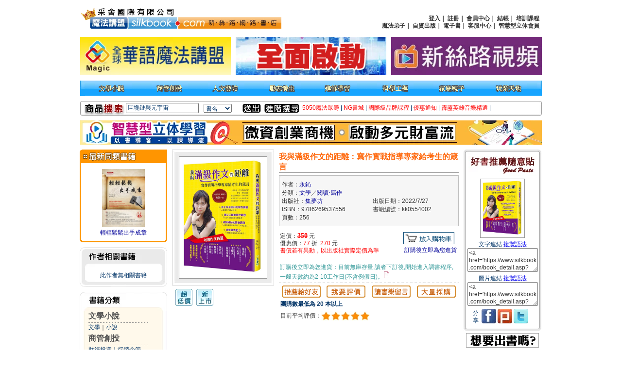

--- FILE ---
content_type: text/html
request_url: https://www.silkbook.com/book_detail.asp?goods_ser=kk0554002
body_size: 16386
content:

<html>
<head>
<meta http-equiv="Content-Type" content="text/html; charset=big5" />
<script type="text/javascript" src="https://code.jquery.com/jquery-latest.min.js"></script>
<script type="text/javascript" src="js/jquery.jget.js"></script>
<title>新絲路網路書店-我與滿級作文的距離：寫作實戰指導專家給考生的箴言．文學/閱讀‧寫作</title>
<link href="css.css" rel="stylesheet" type="text/css">
<meta name="description" content="新絲路網路書店網路書店我與滿級作文的距離：寫作實戰指導專家給考生的箴言‧永鈊">
<style type="text/css">
	#abgne-block-20120327 {
		width: 760px;
	}
	#abgne-block-20120327 ul, #abgne-block-20120327 li {
		list-style: none;
		margin: 0;
		padding: 0;
	}
	#abgne-block-20120327 .tabs li {
		float: left;
		margin: 0 0 -1px 5px;
		border: 1px solid #ddd;
		background: #FFB871;/*頁籤背景色*/
		height: 32px;
		cursor: pointer;
		border-radius: 5px 5px 0 0;
	}
	#abgne-block-20120327 .tabs li.active {
		background: #efefef;/*被選擇的頁籤背景色*/
		padding-bottom: 1px;
		border-bottom: none;
	}
	#abgne-block-20120327 .tabs li.hover{
		background: #f5f5f5; /*頁籤onMouseOver Color*/
	}
	#abgne-block-20120327 .tabs span {
		display: block;
		float: left;
		overflow: hidden;
		padding: 7px 15px 5px 15px;
	}
	#abgne-block-20120327 .tab_container {
		clear: both;
		border: 1px solid #DDD;
		background: #fff;
		overflow: hidden;
		border-radius: 5px;
	}
	#abgne-block-20120327 .tab_container ul {
		position: relative;
		height: 450; /* 外框高 */
	}
	#abgne-block-20120327 .tab_container .tab_content li {
		position: absolute;
		width: 550px;
		height: 100%;
		padding: 15px;
		margin-top: 10px;
		background: #fff;
	}
	/*
	#abgne-block-20120327 .tab_container .tab_content li img {
		display: block;
		float: left;
		margin-right: 15px;
	}
	*/
	#abgne-block-20120327 .tab_container .tab_content li h3 {
		font-size: 22px;
		line-height: 22px;
		margin: 5px 0 15px;
	}
</style>
<script type="text/javascript">
	$(function(){
		// 預設顯示第一個頁籤
		// 並先把 .tabs, .tabs li 及 .tab_content, .tab_content li 等元素取出
		// 同時也要取得 .tab_content 的寬
		var _default = 0, 
			$block = $('#abgne-block-20120327'), 
			$tabs = $block.find('.tabs'), 
			$tabsLi = $tabs.find('li'), 
			$tab_content = $block.find('.tab_content'), 
			$tab_contentLi = $tab_content.find('li'), 
			_width = $tab_content.width();
		
		// 當滑鼠移到 .tabs li 上時要套用 .hover 樣式
		// 移出時要移除 .hover 樣式
		$tabsLi.hover(function(){
			var $this = $(this);

			// 若被滑鼠移上去的 li 是目前顯示的頁籤就不做任何動作
			if($this.hasClass('active')) return;

			$this.toggleClass('hover');
		}).click(function(){	// 當滑鼠點擊 .tabs li 時
			// 先取出被點擊及目前顯示的頁籤與索引
			var $active = $tabsLi.filter('.active').removeClass('active'), 
				_activeIndex = $active.index(),  
				$this = $(this).addClass('active').removeClass('hover'), 
				_index = $this.index(), 
				isNext = _index > _activeIndex;
			
			// 如果被點擊的頁籤就是目前已顯示的頁籤, 則不做任何動作
			if(_activeIndex == _index) return;
			
			// 依索引大或小來決定移動的位置
			$tab_contentLi.eq(_activeIndex).stop().animate({
				left: isNext ? -_width : _width
			}).end().eq(_index).css('left', isNext ? _width : -_width).stop().animate({
				left: 0
			});
		});
		
		// 先把預設要顯示的頁籤加上 .active 樣式及顯示相對應的內容
		$tabsLi.eq(_default).addClass('active');
		$tab_contentLi.eq(_default).siblings().css({
			left: _width
		});
	});
</script>
<script>
  (function(i,s,o,g,r,a,m){i['GoogleAnalyticsObject']=r;i[r]=i[r]||function(){
  (i[r].q=i[r].q||[]).push(arguments)},i[r].l=1*new Date();a=s.createElement(o),
  m=s.getElementsByTagName(o)[0];a.async=1;a.src=g;m.parentNode.insertBefore(a,m)
  })(window,document,'script','https://www.google-analytics.com/analytics.js','ga');

  ga('create', 'UA-78879790-1', 'auto');
  ga('send', 'pageview');

</script>

</head>
<script language="javascript">
<!--
	function get_code() {
		document.all.weblink.select();
		var
		hv=document.all.weblink.createTextRange();
		hv.execCommand("Copy");
	}
	
	function get_code1() {
		document.all.text2.select();
		var
		hv=document.all.text2.createTextRange();
		hv.execCommand("Copy");
	}
	
	function score_OnMouseOver(num){
		if (num==1){
			document.all.star1.src='images/small_star.jpg';
		}
		if (num==2){
			document.all.star1.src='images/small_star.jpg';
			document.all.star2.src='images/small_star.jpg';
		}
		if (num==3){
			document.all.star1.src='images/small_star.jpg';
			document.all.star2.src='images/small_star.jpg';
			document.all.star3.src='images/small_star.jpg';
		}
		if (num==4){
			document.all.star1.src='images/small_star.jpg';
			document.all.star2.src='images/small_star.jpg';
			document.all.star3.src='images/small_star.jpg';
			document.all.star4.src='images/small_star.jpg';
		}
		if (num==5){
			document.all.star1.src='images/small_star.jpg';
			document.all.star2.src='images/small_star.jpg';
			document.all.star3.src='images/small_star.jpg';
			document.all.star4.src='images/small_star.jpg';
			document.all.star5.src='images/small_star.jpg';
		}
	}
	
	function score_OnMouseOut(){
		document.all.star1.src='images/small_star2.jpg';
		document.all.star2.src='images/small_star2.jpg';
		document.all.star3.src='images/small_star2.jpg';
		document.all.star4.src='images/small_star2.jpg';
		document.all.star5.src='images/small_star2.jpg';
	}
	
	function score_OnClick(goods_ser,num){
		location.href='BookScore.asp?goods_ser='+goods_ser+'&Scorenum='+num
	}
	
	function MSEMove()
	{
		   apDiv1.style.display="block";
		   
	}
	function MSEOut()
	{
		   apDiv1.style.display="none";
		   
	}
	function MSEMove1(num)
	{
		   Div7842.style.display="block";
		   document.all.Img7842.src="Images/kk0297842/9789862652800-"+num+".jpg"
	}
	function MSEOut1()
	{
		   Div7842.style.display="none";
		   
	}
	function StatusMemo(url) {
		var WW=window.outerWidth/2;
		var WH=window.outerHeight/2;
		var HUW=(screen.availWidth/2)-WW;
		var HSH=(screen.availHeight/2)-WH;
		window.moveTo(HUW,HSH);
		dmpop=window.open(url,"DisplayWindow","height=350,width=900,toolbar=no,directories=no,resizable=no,menubar=no,scrollbars=no");
		if(dmpop&&dmpop.opener==null) {dmpop.opener=self;}
		dmpop.focus();
	}
	function show(){
		var img = new Image();
		img.src = document.GoodsPIC.src;
		if( img.width && img.height ){
			var nw = window.open(img, "pd_pic", "width=" + img.width + ",height=" + img.height + ",scrollbars=no,resizable=yes" );
			if(nw&&nw.opener==null) {nw.opener=self;}
			nw.focus();
			}
			else{
			var nw = window.open("", "pd_pic", "width=500,height=500,scrollbars=no" );
			}
		nw.document.write( "<title>商品圖片</title>\n<body bgcolor=#ffffff topmargin=0 leftmargin=0 marginwidth=0 marginheight=0 border=0><img src=" + img.src + "></body>" );
	}
	
	function bigPic(){
		var img = new Image();
		img.src = document.gift.src;
		var nw = window.open(img, "pd_pic", "width=" + img.width + ",height=" + img.height + ",scrollbars=no,resizable=yes" );
		nw.document.write( "<title>贈品圖片</title>\n<body bgcolor=#ffffff topmargin=0 leftmargin=0 marginwidth=0 marginheight=0 border=0><img src=" + img.src + "></body>" );
	}
	
	function ZoomPic(ximage){
		var img = new Image();
		img.src = ximage;
		var nw = window.open(img, "pd_pic", "width=" + img.width + ",height=" + img.height + ",scrollbars=yes,resizable=yes" );
		nw.document.write( "<title>放大圖片</title>\n<body bgcolor=#ffffff topmargin=0 leftmargin=0 marginwidth=0 marginheight=0 border=0><img src=" + img.src + "></body>" );
	}
	function TOCART(SER,FLAG){
		if (document.all.ADDG.checked==true){
			location.href='cart0.asp?bookItem='+SER+'&bookFlag='+FLAG+'&ADDG=Y'
		}else{
			location.href='cart0.asp?bookItem='+SER+'&bookFlag='+FLAG
		}
	}
	
	//最低12級分的祕密活動加購 20120831 By Sandy
	function cancelradio(){
		document.all.MATHS.checked=false;
	}	
//-->
</script>
<body>

<script type="text/javascript" src="//ajax.googleapis.com/ajax/libs/jquery/1.4/jquery.min.js"></script>
<script type="text/javascript" src="js/jquery.lightbox-0.5.pack.js"></script>

<link rel="stylesheet" type="text/css" href="jquery.lightbox-0.5.css" media="screen" />
<link rel="SHORTCUT ICON" href="favicon.jpg"/>
<link rel="icon" href="favicon" type="image/jpg"/>
<script language="javascript">
	function Click_text(input_text,ctext){
		if(input_text.value == ctext){
			input_text.value = '';
		}
	}
					
	function Click_text1(input_text,ctext){
		if(input_text.value == ""){
			input_text.value = ctext;
		}
	}
	function changeMenuT(index){
	if (index=='1')
	{
        document.all.T1_1.style.display="";
        document.all.T2_1.style.display="";
		document.all.T1_2.style.display="none";
		document.all.T2_2.style.display="none";
		document.all.T1_3.style.display="none";
		document.all.T2_3.style.display="none";
	}else if (index=='2')
	{
        document.all.T1_1.style.display="none";
        document.all.T2_1.style.display="none";
		document.all.T1_2.style.display="";
		document.all.T2_2.style.display="";
		document.all.T1_3.style.display="none";
		document.all.T2_3.style.display="none";
	}else if (index=='3')
	{
        document.all.T1_1.style.display="none";
        document.all.T2_1.style.display="none";
		document.all.T1_2.style.display="none";
		document.all.T2_2.style.display="none";
		document.all.T1_3.style.display="";
		document.all.T2_3.style.display="";
	}
}
//-->
</script>
<script src="include/AC_RunActiveContent.js" type="text/javascript"></script>
<!--<META HTTP-EQUIV="Content-Type" CONTENT="text/html; charset=big5" />-->
<link href="css.css" rel="stylesheet" type="text/css">
<style type="text/css"> 
#abgneBlock {
    width: 350px;
    height: 90x;
    overflow: hidden;
    }
 
    #abgneBlock ul.list {
        padding: 0;
        margin: 0;
 
        list-style: none;
        /*position: absolute;
        top:422px;
        float:left;*/
 
    }
    #abgneBlock ul.list li {
        float: left;
        display:inline;
        padding:5px 5px 5px 5px ;
        width:350px;
        height:90px;
    }    
</style>
<!--
20131119 Hidden By Queena 因 Join 有 JS 的錯誤。
-->

<script type="text/javascript">
	jQuery.noConflict();
 	jQuery(function(){
		$li = jQuery("#abgneBlock ul.list li");
		$li.each(function(i){
		jQuery(this).fadeTo(500+(3000*(Math.random() )), 1).hover(function(){
				jQuery(this).fadeTo('slow', 1);
				return false;
			},function(){
				jQuery(this).fadeTo('slow', 1);
				return false;
	 
			});
		}).find("a").lightBox({fixedNavigation:true});
	});
</script>

<script type="text/javascript" src="include/jquery.blockUI.js"></script>
<script type="text/javascript" src="include/slide.js" ></script>

<script type="text/javascript">

  var _gaq = _gaq || [];
  _gaq.push(['_setAccount', 'UA-33250680-1']);
  _gaq.push(['_trackPageview']);

  (function() {
    var ga = document.createElement('script'); ga.type = 'text/javascript'; ga.async = true;
    ga.src = ('https:' == document.location.protocol ? 'https://ssl' : 'http://www') + '.google-analytics.com/ga.js';
    var s = document.getElementsByTagName('script')[0]; s.parentNode.insertBefore(ga, s);
  })();

</script>
<script language="javascript">
	function fnLogin(type){
		//2013.11.15 Edit By Queena
		document.cookie="FromLogin="+type;
		location.href="login-new.asp"
		//document.getElementById("fromLogin").value=type;
		//frmLogin.submit();		
	}
</script>
<!--2013.11.15 Edit By Queena
<form name="frmLogin" method="post" action="login-new.asp">
	<input type="hidden" name="fromLogin" id="fromLogin">
</form>
-->

<table width="950" border="0" cellpadding="0" cellspacing="0">
  <tr>
    <td><table width="100%"  border="0" cellspacing="0" cellpadding="0">
        <tr>
          <td background="Images/top_04.gif" style="background-repeat:repeat-x;background-attachment:fixed;background-position:bottom">
		  <table width="100%" border="0" cellspacing="0" cellpadding="0">
    <tbody>
        <tr align="center">
        	<td align="left" width="401" valign="middle" rowspan="2">
                <a href="index.asp"><img  src="Images/logo6.png?092801" width="414" border="0"></a>
            </td>
            <td align="center" valign="middle">&nbsp;</td>
        </tr>
            <td align="center" valign="middle">
                <table width="100%" border="0" cellpadding="3" class="txt2">
                    <tbody>
                        <tr>
                            <td align="right">
                                <b>
                                    
                              <a href="#" onclick="fnLogin('L')" class="txt2">登入</a>｜
                              <a href="join.asp" class="txt2">註冊</a>｜
                              <a href="#" onclick="fnLogin('A')" class="txt2">會員中心</a>｜
                              <a href="cart1.asp" class="txt2">結帳</a>｜
                              <a href="page4-1.asp" class="txt2">培訓課程</a><br>
                              <a href="magic/disciple.asp" target="_blank" class="txt2">魔法弟子</a>｜
                              <a href="https://www.book4u.com.tw/mybook/index.html" class="txt2" target="_blank">自資出版</a>｜
                              <a href="ebookstore/index.asp" class="txt2" target="_blank">電子書</a>｜
                              <a href="qa.asp" class="txt2">客服中心</a>｜
                          	  <a href="https://www.3dproapp.com" class="txt2" target="_blank">智慧型立体會員</a>
                        
                                </b>
                            </td>
                        </tr>
                    </tbody>
                </table>
            </td>
        </tr>
        <tr style="height:100px">
            <td colspan="2">
                <table width="100%" border="0" cellspacing="0" cellpadding="0">
                    <tbody>
                        <tr>
                            <td align="left" width="33.3333%">
                                <a href="https://www.silkbook.com/magic/"target="_blank">
                                    <img width="310" src="Images/TopBanner/magic.gif" border="0">
                                </a>
                            </td>
                            <td align="center" width="33.3333%">
                                
										<a href="ReadyGo.asp?GoNum=30689" target="_blank"><img src="Picture/TopBanner/30689.gif" border="0" title="新絲路專業培訓" width="310"/></a>	
									
                            </td>
                            <td align="right" width="33.3333%">
                                
										<a href="ReadyGo.asp?GoNum=29930" target="_blank"><img src="Picture/TopBanner/29930.jpg" border="0" title="新絲路視頻" width="310"/></a>
									
                            </td>
                        </tr>
                    </tbody>
                </table>
            </td>
        </tr>
    </tbody>
</table>
		 
			</td>
        </tr>
        <tr>
          <td background="Images/top_11.gif"><table width="100%"  border="0" cellspacing="0" cellpadding="0">
              <tr>
                <td><img src="Images/top_10.gif" width="10" height="32"></td>
                <td>
			<!--
			<DIV id="T1_1" style=display:''>
		      <table width="930" border="0" cellpadding="0" cellspacing="0" class="title5">
                <tr>
                  <td align="center"><a href="https://www.silkbook.com/blog/" onMouseOut="MM_swapImgRestore()" onMouseOver="MM_swapImage('Image61','','Images/index_b2_1.gif',1)"></a><a href="https://www.silkbook.com/publisher/" onMouseOut="MM_swapImgRestore()" onMouseOver="MM_swapImage('Image611','','Images/index_b2_2.gif',1)"><img src="Images/index_b1_2.gif" alt="出版社專區" name="Image611" width="90" height="31" border="0" id="Image611"></a></td>
                  <td align="center"><img src="Images/spacer.gif" width="80" height="10"></td>
                  <td align="center"><img src="Images/spacer.gif" width="80" height="10"></td>
                  <td align="center"><img src="Images/spacer.gif" width="80" height="10"></td>
                  <td align="center"><img src="Images/spacer.gif" width="80" height="10"></td>
                  <td align="center"><img src="Images/spacer.gif" width="80" height="10"></td>
                  <td align="center"><img src="Images/spacer.gif" width="80" height="10"></td>
                  <td align="center"><img src="Images/spacer.gif" width="80" height="10"></td>
                </tr>
              </table>
            </DIV>
            -->
                  <DIV id="T1_2">
                    <table width="930" border="0" cellpadding="0" cellspacing="0" class="title5">
                      <tr>
                      	<!-- 因有Javascript 故先刪除 onMouse事件 Edit By Queena 20131120
                        <td align="center"><a href="book2.asp?subNo=A" onMouseOut="MM_swapImgRestore()" onMouseOver="MM_swapImage('Image53','','Images/book_b2_8.gif',1)"><img src="Images/book_b1_8.gif" alt="文學小說" name="Image53" width="75" height="31" border="0"></a></td>
                        <td align="center"><a href="book2.asp?subNo=B" onMouseOut="MM_swapImgRestore()" onMouseOver="MM_swapImage('Image531','','Images/book_b2_7.gif',1)"><img src="Images/book_b1_7.gif" alt="商管創投" name="Image531" width="75" height="31" border="0" id="Image531"></a></td>
                        <td align="center"><a href="book2.asp?subNo=C" onMouseOut="MM_swapImgRestore()" onMouseOver="MM_swapImage('Image532','','Images/book_b2_6.gif',1)"><img src="Images/book_b1_6.gif" alt="人文藝坊" name="Image532" width="75" height="31" border="0" id="Image532"></a></td>
                        <td align="center"><a href="book2.asp?subNo=D" onMouseOut="MM_swapImgRestore()" onMouseOver="MM_swapImage('Image533','','Images/book_b2_5.gif',1)"><img src="Images/book_b1_5.gif" alt="勵志養生" name="Image533" width="75" height="31" border="0" id="Image533"></a></td>
                        <td align="center"><a href="book2.asp?subNo=E" onMouseOut="MM_swapImgRestore()" onMouseOver="MM_swapImage('Image534','','Images/book_b2_4.gif',1)"><img src="Images/book_b1_4.gif" alt="進修學習" name="Image534" width="75" height="31" border="0" id="Image534"></a></td>
                        <td align="center"><a href="book2.asp?subNo=F" onMouseOut="MM_swapImgRestore()" onMouseOver="MM_swapImage('Image535','','Images/book_b2_3.gif',1)"><img src="Images/book_b1_3.gif" alt="科學工程" name="Image535" width="75" height="31" border="0" id="Image535"></a></td>
                        <td align="center"><a href="book2.asp?subNo=G" onMouseOut="MM_swapImgRestore()" onMouseOver="MM_swapImage('Image536','','Images/book_b2_2.gif',1)"><img src="Images/book_b1_2.gif" alt="家庭親子" name="Image536" width="75" height="31" border="0" id="Image536"></a></td>
                        <td align="center"><a href="book2.asp?subNo=H" onMouseOut="MM_swapImgRestore()" onMouseOver="MM_swapImage('Image537','','Images/book_b2_1.gif',1)"><img src="Images/book_b1_1.gif" alt="玩樂天地" name="Image537" width="75" height="31" border="0" id="Image537"></a></td>
						-->
                        <td align="center"><a href="book2.asp?subNo=A"><img src="Images/book_b1_8.gif" alt="文學小說" name="Image53" width="75" height="31" border="0"></a></td>
                        <td align="center"><a href="book2.asp?subNo=B"><img src="Images/book_b1_7.gif" alt="商管創投" name="Image531" width="75" height="31" border="0"></a></td>
                        <td align="center"><a href="book2.asp?subNo=C"><img src="Images/book_b1_6.gif" alt="人文藝坊" name="Image532" width="75" height="31" border="0"></a></td>
                        <td align="center"><a href="book2.asp?subNo=D"><img src="Images/book_b1_5.gif" alt="勵志養生" name="Image533" width="75" height="31" border="0"></a></td>
                        <td align="center"><a href="book2.asp?subNo=E"><img src="Images/book_b1_4.gif" alt="進修學習" name="Image534" width="75" height="31" border="0"></a></td>
                        <td align="center"><a href="book2.asp?subNo=F"><img src="Images/book_b1_3.gif" alt="科學工程" name="Image535" width="75" height="31" border="0"></a></td>
                        <td align="center"><a href="book2.asp?subNo=G"><img src="Images/book_b1_2.gif" alt="家庭親子" name="Image536" width="75" height="31" border="0"></a></td>
                        <td align="center"><a href="book2.asp?subNo=H"><img src="Images/book_b1_1.gif" alt="玩樂天地" name="Image537" width="75" height="31" border="0"></a></td>
                      </tr>
                    </table>
                  </DIV>
                  <DIV id="T1_3" style=display:'none'> </DIV></td>
                <td align="center"><img src="Images/top_13.gif" width="10" height="31"></td>
              </tr>
            </table></td>
        </tr>
      </table></td>
  </tr>
  <tr>
    <td><img src="Images/spacer.gif" width="80" height="10"></td>
  </tr>
  <tr>
    <td><table width="100%" border="0" cellspacing="0" cellpadding="0">
        <tr>
          <td width="7"><img src="images/index_05.jpg" width="7" height="30" /></td>
          <td width="87" background="images/index_07.jpg"><img src="images/index_06.jpg" width="87" height="30" /></td>
          <form name="frmSearch" method="post" action="search_result.asp">
            <td width="160" valign="middle" background="images/index_07.jpg">
            <input name="SearchText" type="text" class="txt1" style="width: 150px;" value="區塊鏈與元宇宙" onClick="javascript:Click_text(this,'區塊鏈與元宇宙');" onBlur="javascript:Click_text1(this,'區塊鏈與元宇宙');"/>
            </td>
            <td width="80" valign="middle" background="images/index_07.jpg"><select name="SearchOption" class="txt1" id="SearchOption">
                <option value="1">書名</option>
                <option value="2">出版社</option>
                <option value="3">作者</option>
                <option value="4">isbn</option>
                <option value="5">編號</option>
              </select></td>
            <td width="45" valign="middle" background="images/index_07.jpg"><input type="image" src="Images/index_12.jpg" width="38" height="18" border="0" /></td>
          </form>
          <td width="78" background="images/index_07.jpg"><a href="search_advsnce.asp"><img src="images/index_14.jpg" width="72" height="18" border="0" /></a></td>
          <td background="images/index_07.jpg" class="txt1"><meta http-equiv="Content-Type" content="text/html; charset=big5"><a href="ReadyGo.asp?GoNum=30948" class="spec_txt" target="_blank">5050魔法眾籌</a> | <a href="ReadyGo.asp?GoNum=30949" class="spec_txt" target="_blank">NG書城</a> | <a href="ReadyGo.asp?GoNum=30951" class="spec_txt" >國際級品牌課程</a> | <a href="ReadyGo.asp?GoNum=30952" class="spec_txt" target="_blank">優惠通知</a> | <a href="ReadyGo.asp?GoNum=31289" class="spec_txt" >霹靂英雄音樂精選</a> | 
</td>
          <td width="5"><img src="images/index_09.jpg" width="5" height="30" /></td>
        </tr>
      </table></td>

  <tr></tr>
    <td><img src="images/spacer.gif" width="10" height="10" /></td>
    <tr>
                </tr>
  </tr>
  
  <tr>
    <td><script language="javascript"> tips = new Array(1)tips[0] = "<a href='ReadyGo.asp?GoNum=30579' target='_blank'><img src='../picture/oBlong/30579.jpg' width='950' height='50' border='0' title='元宇宙'></a>"index = Math.floor(Math.random() * tips.length)document.write("<CENTER>" + tips[index] + "</CENTER>")</script>
</td>
  </tr>
  <tr>
    <td><img src="images/spacer.gif" width="10" height="10" /></td>
  </tr>
</table>

<table width="950" border="0" cellpadding="0" cellspacing="0">
  <tr><td>
<table width='950' border='0' cellspacing='0' cellpadding='0'><tr><td valign='top'><table width='950' border='0' cellspacing='0' cellpadding='0'><tr><td width='180' valign='top'><table width='180' border='0' cellspacing='0' cellpadding='0'><tr><td><table width='100%'  border='0' cellspacing='0' cellpadding='0'><tr><td><img src='Images/book/detail_04.gif' width='180' height='32'></td></tr><tr><td background='Images/index_16.gif'><table width='90%' border='0' align='center' cellpadding='2' cellspacing='0'><tr><td height='130' align='center' valign='bottom' class='title2'><a href='book_detail.asp?goods_ser=kk0306774' class='pic'><img  src='/mall_image/bk/kk0306774.jpg' ALT='' height='120' class='pic'/></a></td></tr><tr><td align='center'><a href='book_detail.asp?goods_ser=kk0306774' class='txt3'><span class='txt3'>輕輕鬆鬆出手成章</span></a></td></tr></table></td></tr><tr><td><img src='Images/index_26.gif' width='180' height='10'></td></tr></table></td></tr><tr><td><img src='images/spacer.gif' width='10' height='10' /></td></tr><tr><td><table width="100%"  border="0" cellspacing="0" cellpadding="0"><tr><td><img src="Images/book/detail_21.jpg" width="180" height="43"></td></tr><tr><td background="Images/index_60.gif"><table width="150" border="0" align="center" cellpadding="1" cellspacing="0" class="txt1"><tr><td><img src="images/spacer.gif" width="20" height="5" /></td></tr><tr><td align="center">此作者無相關書籍</td></tr></table></td></tr><tr><td><img src='Images/index_78.gif' width='180' height='15'></td></tr></table></td></tr><tr><td><img src='images/spacer.gif' width='10' height='10' /></td></tr><tr><td>
<table width="100%"  border="0" cellspacing="0" cellpadding="0">
  <tr>
    <td><img src="Images/index_46.gif" width="180" height="40"></td>
  </tr>
  <tr>
    <td background="Images/index_49.gif">
      <table width="80%" border="0" align="center" cellpadding="0" cellspacing="0">
        <tr>
          <td><a href="book2.asp?subNo=A" class="titleX">文學小說</a></td>
        </tr>
        <tr>
          <td class="txt1"><img src="Images/index_52.gif" width="123" height="5"></td>
        </tr>
        <tr>
          <td class="txt2"><a href="search_result.asp?SearchOption=7&MainCate=A2700" class="txt1">文學</a>｜<a href="search_result.asp?SearchOption=7&MainCate=A2800" class="txt1">小說</a></td>
        </tr>
        <tr>
          <td><img src="Images/spacer.gif" width="5" height="5"></td>
        </tr>
        <tr>
          <td><a href="book2.asp?subNo=B" class="titleX">商管創投</a></td>
        </tr>
        <tr>
          <td class="txt1"><img src="Images/index_52.gif" width="123" height="5"></td>
        </tr>
        <tr>
          <td><span class="txt1"><a href="search_result.asp?SearchOption=7&MainCate=A1900" class="txt1">財經投資</a>｜<a href="search_result.asp?SearchOption=7&MainCate=A2100" class="txt1">行銷企管</a></span></td>
        </tr>
        <tr>
          <td><img src="Images/spacer.gif" width="5" height="5"></td>
        </tr>
        <tr>
          <td><span class="title1"><a href="book2.asp?subNo=C" class="titleX">人文藝坊</a></span></td>
        </tr>
        <tr>
          <td class="txt1"><img src="Images/index_52.gif" width="123" height="5"></td>
        </tr>
        <tr>
          <td class="txt1"><a href="search_result.asp?SearchOption=7&MainCate=A3500" class="txt1">宗教、哲學</a><br />
            <a href="search_result.asp?SearchOption=7&MainCate=A3700" class="txt1">社會、人文、史地</a><br />
            <a href="search_result.asp?SearchOption=7&MainCate=A3800" class="txt1">藝術、美學</a>｜<a href="search_result.asp?SearchOption=7&MainCate=A3900" class="txt1">電影戲劇</a></td>
        </tr>
        <tr>
          <td><img src="Images/spacer.gif" width="5" height="5"></td>
        </tr>
        <tr>
          <td class="title1"> <a href="book2.asp?subNo=D" class="titleX">勵志養生</a></td>
        </tr>
        <tr>
          <td class="txt1"><img src="Images/index_52.gif" width="123" height="5"></td>
        </tr>
        <tr>
          <td class="txt1"><a href="search_result.asp?SearchOption=7&MainCate=A2900" class="txt1">醫療、保健</a><br />
            <a href="search_result.asp?SearchOption=7&MainCate=A3100" class="txt1">料理、生活百科</a><br />
            <a href="search_result.asp?SearchOption=7&MainCate=A3300" class="txt1">教育、心理、勵志</a></td>
        </tr>
        <tr>
          <td><img src="Images/spacer.gif" width="5" height="5"></td>
        </tr>
        <tr>
          <td><span class="title1"><a href="book2.asp?subNo=E" class="titleX">進修學習</a></span></td>
        </tr>
        <tr>
          <td class="txt1"><img src="Images/index_52.gif" width="123" height="5"></td>
        </tr>
        <tr>
          <td class="txt1"><a href="search_result.asp?SearchOption=7&MainCate=A2200" class="txt1">電腦與網路</a>｜<a href="search_result.asp?SearchOption=7&MainCate=A2300" class="txt1">語言工具</a><br />
            <a href="search_result.asp?SearchOption=7&MainCate=A4200" class="txt1">雜誌、期刊</a>｜<a href="search_result.asp?SearchOption=7&MainCate=A3600" class="txt1">軍政、法律</a><br />
            <a href="search_result.asp?SearchOption=7&MainCate=A4300" class="txt1">參考、考試、教科用書</a></td>
        </tr>
        <tr>
          <td><img src="Images/spacer.gif" width="5" height="5"></td>
        </tr>
        <tr>
          <td><span class="title1"><a href="book2.asp?subNo=F" class="titleX">科學工程</a></span></td>
        </tr>
        <tr>
          <td class="txt1"><img src="Images/index_52.gif" width="123" height="5"></td>
        </tr>
        <tr>
          <td class="txt1"><a href="search_result.asp?SearchOption=7&MainCate=A2600" class="txt1">科學、自然</a>｜<a href="search_result.asp?SearchOption=7&MainCate=A4400" class="txt1">工業、工程</a></td>
        </tr>
        <tr>
          <td><img src="Images/spacer.gif" width="5" height="5"></td>
        </tr>
        <tr>
          <td><span class="title1"><a href="book2.asp?subNo=G" class="titleX">家庭親子</a></span></td>
        </tr>
        <tr>
          <td class="txt1"><img src="Images/index_52.gif" width="123" height="5"></td>
        </tr>
        <tr>
          <td class="txt1"><a href="search_result.asp?SearchOption=7&MainCate=A3200" class="txt1">家庭、親子、人際</a><br />
            <a href="search_result.asp?SearchOption=7&MainCate=A3400" class="txt1">青少年、童書</a></td>
        </tr>
        <tr>
          <td><img src="Images/spacer.gif" width="5" height="5"></td>
        </tr>
        <tr>
          <td><span class="title1"><a href="book2.asp?subNo=H" class="titleX">玩樂天地</a></span></td>
        </tr>
        <tr>
          <td class="txt1"><img src="Images/index_52.gif" width="123" height="5"></td>
        </tr>
        <tr>
          <td class="txt1"><a href="search_result.asp?SearchOption=7&MainCate=A2400" class="txt1">旅遊、地圖</a>｜<a href="search_result.asp?SearchOption=7&MainCate=A2500" class="txt1">休閒娛樂</a><br />
            <a href="search_result.asp?SearchOption=7&MainCate=A4100" class="txt1">漫畫、插圖</a>｜<a href="search_result.asp?SearchOption=7&MainCate=A1200" class="txt1">限制級</a></td>
        </tr>
      </table>
    </td>
  </tr>
  <tr>
    <td><img src="Images/index_55.gif" width="180" height="15"></td>
  </tr>
</table><br>
<center>
<a href="https://www.silkbook.com/activity/2016/course/0413_xxx/" target="_blank"><img src="Images/1111.jpg" width="150" height="50" border="0" title="新絲路網路書店"/></a>
<br>
</center></td></tr><tr><td><img src='images/spacer.gif' width='10' height='10' /></td></tr></table></td><td valign='top'><img src='images/spacer.gif' width='10' height='10' /></td><td valign='top'><table width='760' border='0' cellspacing='0' cellpadding='0'><tr><td valign='top'><table width='210' border='0' cellspacing='0' cellpadding='0'><form name='frmPIC' method='post' action=''><tr><td><img src='images/book/detail_06.jpg' width='210' height='10'></td></tr><tr><td height='260' align='center' valign='middle' background='Images/book/detail_09.jpg'><img  src='/mall_image/bk/kk0554002.jpg' ALT='我與滿級作文的距離：寫作實戰指導專家給考生的箴言' height='250' width='180' class='pic3' onclick=javascript:ZoomPic(this.src) style='cursor:pointer'/></td></tr><tr><td><img src='Images/book/detail_29.jpg' width='210' height='10'></td></tr></form></table><table width='100%' border='0'><tr><td height='1'></td></tr><tr><td>&nbsp;<img src="Images/lowprice.gif">&nbsp;&nbsp;<img src="Images/new.gif">&nbsp;</td></tr></table></td><td valign='top'><img src='images/spacer.gif' width='10' height='10' /></td><td valign='top'><table width='370' border='0' align='center' cellpadding='0' cellspacing='0'><form name='frm1' method='post' action='cart0.asp'><tr><td colspan='2'><img src='images/spacer.gif' width='5' height='5' /></td></tr><tr><td colspan='2' class='title3'>我與滿級作文的距離：寫作實戰指導專家給考生的箴言</td></tr><tr><td colspan='2' bgcolor='#999999'><img src='Images/spacer.gif' width='1' height='1'></td></tr><tr><td colspan='2'><img src='Images/spacer.gif' width='2' height='5'></td></tr><tr><td colspan='2'><img src='Images/book/detail_15.jpg' width='370' height='6'></td></tr><tr><td colspan='2' background='Images/book/detail_17.jpg'><table width='100%' border='0' cellpadding='5' cellspacing='0'><tr><td class='txt2'><table width='100%' border='0' cellpadding='1' cellspacing='0' class='txt2'><tr><td>作者：<a href="search_result.asp?SearchOption=3&SearchText=%A5%C3%DCc" class="txt3">永鈊</a></td><td>&nbsp;</td></tr><tr><td>分類：<a href="search_result.asp?SearchOption=7&MainCate=A2700" class="txt3">文學</a>／<a href="search_result.asp?SearchOption=8&MainCate=A2700&SubCate=A2705" class="txt3">閱讀‧寫作</a></td></tr><tr><td>出版社：<a href="search_result.asp?SearchOption=2&SearchText=%B6%B0%B9%DA%A7%7B" class="txt3">集夢坊</a></td><td>出版日期：2022/7/27</td></tr><tr><td>ISBN：9786269537556</td><td>書籍編號：kk0554002</td></tr><tr><td>頁數：256</td><td>&nbsp;</td></tr></table></td></tr></table></td></tr><tr><td colspan='2'><img src='images/book/detail_19.jpg' width='370' height='4'></td></tr><tr><td colspan='2'><img src='images/spacer.gif' width='10' height='10'></td></tr><tr><td colsapn='2'></td></tr><tr><td colspan='2' class='index_txt'><table width='100%' border='0' cellspacing='0' cellpadding='2'><tr><td width="250" rowspan="2" class="txt2">定價：<span class='N23'><S><b>350</b></S></span>&nbsp;元<br>優惠價：<span class='spec_txt'>77</span>&nbsp;折&nbsp;&nbsp;<span class='spec_txt'>270</span>&nbsp;元<span class='spec_txt'><br>書價若有異動，以出版社實際定價為準</span></td><td width='93'><a href='cart0.asp?bookItem=kk0554002&bookFlag=1'><img src='Images/cart.gif' width='105' height='25' border='0'></a></td></tr><tr><td align="center" class="txt3">訂購後立即為您進貨</td></tr><tr><td colspan='2' class='index_txt'><br>訂購後立即為您進貨：目前無庫存量,讀者下訂後,開始進入調書程序,一般天數約為2-10工作日(不含例假日)。<img src='Images/paper.gif' width='13' height='16' border='0' title='更多狀態說明' onClick=StatusMemo('qa5.asp#6') Style='cursor:pointer'></td></tr></table></td></tr><tr><td colspan='2' background='Images/book/detail_26.jpg'><img src='Images/spacer.gif' width='5' height='5'></td></tr><tr><td colspan='2'><table width='100%' border='0' cellspacing='0' cellpadding='3'><tr><td width='80' align='center'><a href='commend.asp?goods_ser=kk0554002'><img src='images/book/b3.gif' width='80' height='25' border='0' /></a></td><td width='80' align='center'><img src='images/book/b4.gif' width='80' height='25' border='0' onClick=document.all.score.style.display='block' style='cursor:pointer'/></td><td width='80' align='center'><a href='book_post1.asp?goods_ser=kk0554002'><img src='images/book/b2.gif' width='80' height='25' border='0'></a></td><td width='80' align='center'><a href="/cdn-cgi/l/email-protection#[base64]"><img src='images/book/b1.gif' width='80' height='25' border='0' align='absbottom' /></a></td></tr><tr><td colspan='2'><span class='txt1'><strong>團購數最低為 20 本以上</strong></span></td><td colspan='2'></td></tr></table></td></tr><tr><td colspan='2'><table width='100%' border='0' cellspacing='0' cellpadding='0'><tr><td class='index_txt'><table width='100%' border='0' cellpadding='3' cellspacing='0' class='txt2'><tr id='score' style='display:none'><td colspan='2'>評價數：<img name='star1' src='images/small_star2.jpg' width='15' height='15' align='absmiddle' onMouseOver=score_OnMouseOver(1) onMouseOut'score_OnMouseOut() style='cursor:pointer' onClick=score_OnClick('kk0554002',1)> <img name='star2' src='images/small_star2.jpg' width='15' height='15' align='absmiddle' onMouseOver=score_OnMouseOver(2) onMouseOut=score_OnMouseOut() style='cursor:pointer' onClick=score_OnClick('kk0554002',2)> <img name='star3' src='images/small_star2.jpg' width='15' height='15' align='absmiddle' onMouseOver=score_OnMouseOver(3) onMouseOut=score_OnMouseOut() style='cursor:pointer' onClick=score_OnClick('kk0554002',3)> <img name='star4' src='images/small_star2.jpg' width='15' height='15' align='absmiddle' onMouseOver=score_OnMouseOver(4) onMouseOut=score_OnMouseOut() style='cursor:pointer' onClick=score_OnClick('kk0554002',4)> <img name='star5' src='images/small_star2.jpg' width='15' height='15' align='absmiddle' onMouseOver=score_OnMouseOver(5) onMouseOut=score_OnMouseOut() style='cursor:pointer' onClick=score_OnClick('kk0554002',5)> <span class='ww8'>(請將滑鼠移至星星處進行評價) </span></td></tr><tr><td width='47%'> 目前平均評價：<img src='images/star.jpg' width='20' height='21' align='absmiddle'><img src='images/star.jpg' width='20' height='21' align='absmiddle'><img src='images/star.jpg' width='20' height='21' align='absmiddle'><img src='images/star.jpg' width='20' height='21' align='absmiddle'><img src='images/star.jpg' width='20' height='21' align='absmiddle'></td></tr></table></td></tr></table><input type='hidden' name='bookItem' value='kk0554002'></td></tr></form></table><table width='100%' border='0'></table></td><td valign='top'><img src='images/spacer.gif' width='10' height='10' /></td><td valign='top'><table width='160' border='0' cellspacing='0' cellpadding='0'><tr><td><img src='images/book/detail_08.jpg' width='160' height='11'></td></tr><tr><td background='images/book/detail_10.jpg'><table width='100%' border='0' cellspacing='0' cellpadding='3'><tr><td colspan='2' align='center' class='ww8'><img src='Images/goodpaste.jpg' width='140' height='40'></td></tr><tr><td colspan='2' align='center' class='ww8'><span class='txt1'><img  src='/mall_image/bk/kk0554002.jpg' alt='我與滿級作文的距離：寫作實戰指導專家給考生的箴言' height='120' width='90' class='pic3'></span></td></tr><tr><td colspan='2' align='center' class='txt1'>文字連結 <a href='#' onClick=get_code()>複製語法</a> <br><textarea cols='18' rows='3' class='txt2' id='weblink'><a href='https://www.silkbook.com/book_detail.asp?goods_ser=kk0554002'>我與滿級作文的距離：寫作實戰指導專家給考生的箴言</a></textarea></td></tr><tr><td colspan='2' align='center' class='txt1'>圖片連結 <a href='#' onClick=get_code1()>複製語法</a><textarea name='text2' cols='18' rows='3' class='txt2'><a href='https://www.silkbook.com/book_detail.asp?goods_ser=kk0554002'><img  src='https://www.silkbook.com/mall_image/bk/kk0554002.jpg' ALT='我與滿級作文的距離：寫作實戰指導專家給考生的箴言' height='120' width='90'></a></textarea></td></tr><tr><td width='21%' align='right' class='txt1'>分<br>享</td><td width='79%' class='txt1'>
		<a href="javascript: void(window.open('http://www.facebook.com/share.php?u='.concat(encodeURIComponent(location.href)) ));"><img src="Images/FaceBook.jpg" width="30" height="30" border="0"></a> <a href="javascript: void(window.open('http://www.plurk.com/?qualifier=shares&status=' .concat(encodeURIComponent(location.href)) .concat(' ') .concat('&#40;') .concat(encodeURIComponent(document.title)) .concat('&#41;')));"><img src="Images/Plurk.jpg" width="30" height="30" border="0"></a> <a href="javascript: void(window.open('http://twitter.com/home/?status='.concat(encodeURIComponent(document.title)) .concat(' ') .concat(encodeURIComponent(location.href))));"><img src="Images/Twitter.jpg" width="30" height="30" border="0"></a>
</td></tr></table></td></tr><tr><td><img src='Images/book/detail_23.jpg' width='160' height='8'></td></tr><tr><td><img src='images/spacer.gif' width='5' height='5' /></td></tr><tr><td align='center'><a href='http://www.book4u.com.tw/mybook/' target='_blank'><img src='Images/book/book.jpg' width='150' height='30' border='0' /></a></td></tr></table></td></tr><tr><td colspan='5'><img src='images/spacer.gif' width='10' height='10' /></td></tr><tr><td colspan='5'><hr></td></tr><tr><td colspan='5'><div id="abgne-block-20120327">
<!--頁籤抬頭-->	
    <ul class="tabs">
        <li><span>內容簡介</span></li><li><span>作者介紹</span></li><li><span>書籍目錄</span></li>
        <li><span>同類推薦</span></a></li>
        
    </ul>
	<div class="tab_container">
		<ul class="tab_content">
		<!--頁籤內容-->

		<!--內容簡介 ******************************************************************************************************************************-->
		
            <li>
            <table width='130%' border='0' align='center' cellpadding='5' cellspacing='0'><tr><td><textarea name='textfield' id='textfield' cols='78' rows='23' class='title10' readonly style='margin: 0px; width: 570px; height: 350px;'>我與滿級作文的距離：寫作實戰指導專家給考生的箴言


內容簡介

進考場，作文準備了嗎？
作文，學校沒教，卻占學測國文一半的分數！
想考好國文，不只靠實力！
想學好作文，更要有技巧！
參加考試的人，必須學習的寫作高分秘訣！
&#8226;修正似是而非的寫作誤解，讓寫作不再被扣分！
&#8226;建立正確的寫作觀念，先有好觀念就有好能力！
&#8226;破解神秘的閱卷原則，讓專家揭密不變的「評分法則」！
&#8226;增進語表能力，輕鬆快速成為寫作能手！
給學生：
　　這是一本寫給需要參加作文考試的考生看的作文書，以淺近的語彙讓一般人都能懂得寫作這件事，是一本讓學生從「懂作文」、「學作文」到「寫作文」的入門書。不管是升高中、升大學的考生或是有心栽培子弟寫作的家長，都能透過本書在學習作文的路上更明白「寫作能力訓練」這件事，讓自己在參加作文考試時更有效率。
給家長：
　　此書幫助家長與學生無論是準備自學或是選擇受專業訓練，都能先了解增進作文能力的正確方式，以免走了冤枉路。內容上也為學生在正式進入寫作訓練前，做寫作基本概念的提升，提供學子增進寫作力的可行方向。
除了升學考試外，寫作力更是代表著在社會上的競爭力，
學習寫作就是在投資未來的生存能力！
還在苦惱如何下筆嗎？讓本書帶你一步步掌握高分作文的精髓！

【重磅推薦】
全球八大名師亞洲首席　王晴天
宜蘭森林小學創辦人　陳清枝
新北市蘆洲區鷺江國小校長　何元亨
北一女中退休國文老師　歐陽宜璋
行動學習科技董事長　陳政山
楊氏速讀執行長　楊依儒
閱讀人社群主編　鄭俊德
暢銷書《表達力決定你是誰》作者　林依柔

【超值贈品】
購書即贈價值1680元的【滿級作文必修課】前導課程！
（詳情請見本書後折口贈品兌換處）


</textarea></td></tr></table>
            </li>
		

		<!--內容試聽(試閱) ******************************************************************************************************************************-->
		
		
		<!--作者簡介 ******************************************************************************************************************************-->
		
            <li>		
            <table width='98%' border='0' align='center' cellpadding='5' cellspacing='0'><tr><td class='txt2'><textarea name='textfield' id='textfield' cols='78' rows='23' class='title10' readonly style='margin: 0px; width: 570px; height: 350px;'>作者簡介 

大音作文主辦人　永鈊

&#65533;求學經驗：北一女中、台大中文系、台師大國文所畢業。
&#65533;教學經驗：任北市高中國文老師十多年，國高中升學補教老師十餘年。致力於提升學生寫作表達力
與閱讀理解的素養，專業指導考試作文高分技巧，成果卓越。
&#65533;工作經驗：工商時報記者、上市電子公司與投信公司行銷專員、學校老師、大音作文補習班創辦人，
深耕升高中、升大學與國考專技作文與國文教學。
</textarea></td></tr></table>
            </li>
		

		<!--書籍目錄 ******************************************************************************************************************************-->
		
            <li>		
            <table width='98%' border='0' align='center' cellpadding='5' cellspacing='0'><tr><td class='txt2'><textarea border='0' name='textfield' id='textfield' cols='78' rows='23' class='title10' readonly  style='margin: 0px; width: 570px; height: 350px;'>目錄

【推薦序】考場作文首選／歐陽宜璋
【推薦序】應試作文的葵花寶典／陳清枝
【推薦序】為你搭建考試作文的鷹架／何元亨
【推薦序】數理好，一樣也能輕鬆學好作文！／王晴天
【作者序】被忽略的隱形實力：一門要檢測卻沒有課本的考科／永鈊
前言

第壹章　如何看待考試作文的學習
第1節 大學生的寫作現狀──從教授的感嘆說起
第2節 破除對學習寫作的誤解
1面對考試作文的錯誤心態
2如何寫好作文的錯誤認知
第3節 寫好作文的重要與優勢
1寫好作文的好處
2學作文能訓練到哪些能力？
3寫作力攸關個人競爭力

第貳章　寫作練功──自我準備篇
第1節 寫好作文先備條件
1「獨立思考」是作文出眾的先天條件 
2多閱讀、多體驗是寫好文章的必要條件
3想學好寫好，請做「有心人」
4凡事要先有開始，「開始寫」就是在建立基礎 
5先學會寫作再上考場
6虛心與寬心地接受矯正
7從佳作示範說明寫好作文的條件：〈談寫作〉
第2節 素材轉換力──考場轉彎篇
1從小讀好多書，為什麼不會應用？
2是的，我偷了他的素材
3對，我的內容會轉彎
4確定你的內容適用哪個題目呢？
第3節 題材創新力──觀摩學習篇
1可高度發揮創意與表現深度的升大學題目
2什麼題材算創新，你想到了嗎？
3題材創新，真的就在你的大腦中

第參章　寫作練功──教練訓練篇
第1節 找對教練、用對方法
1找對教練
2用對方法
第2節 組織整合力──結構示範與練習
1看懂「考題文本結構」與認清「自己的寫作架構」同等重要
2認識文章的組織結構──議論三元素
3由謀篇架構看考生的各項能力
4論辯題如何進行推論
5論說文最簡單的秘訣：自定其義、自圓其說
第3節 詞彙語意修飾力──示範與練習
1這樣寫作沒有「不可以」
2你的句子是在畫虎還是畫犬？
3你會寫出醜醜的句子嗎？
4「我急得像熱鍋上的螞蟻」，醜陋嗎？
5如果不是懶得斟酌，就是國語文程度不佳
6能多背名言是好事，但正確運用才是真本事。
7漂亮而簡單的修辭運用──佳作示範：引用法、譬喻法
8不變的法則：增強國語文實力
9要懂藏拙

第肆章　寫作起步走──評分標準篇
第1節 致勝先機──精準審題
1避免審題上的失誤
2請用心揣摩「上」意
3請務必看清楚「題目」與「要求」
4審題從正確定義詞彙開始，受個人國語文程度影響
5審題是考試作文第一步驟，與寫作內文關聯甚深
6依題目可以發揮的內容沒有限制，但考生的經驗範圍有限
7題目的相似性讓考古題有價值
8題材可以適用很多題目，重點是要能「扣題」
第2節 博觀厚積──儲備素材
1不要亂掰作文
2作文究竟是不是可以用掰的？
3你真的很容易掰錯
4不必害怕自曝其短──醜聞大爆料
5該寫什麼？小心！題材內容決定是否列入「中等以上」分數
6寫作題材在哪裡？
7題材要能化用，「多閱讀」就有了意義
第3節 運籌帷幄──布局結構
1「學作文」不是只學各種「寫作手法」
2寫作文有樣板公式可以套嗎？
3避免結構上的失誤現象
4結構布局出問題，是沒做審題，還是沒素材可寫？
5以誰為主體？意在筆先

第伍章　結論與後記
第1節 結論
第2節 後記
1深耕國文和作文教學的我
2擁有跨領域經歷的國文作文老師
3系統性的完整訓練課程，兼顧培養能力與短期應考的需求
</textarea></td></tr><tr></table>
            </li>
		

		<!--讀者評論 ******************************************************************************************************************************-->
		

		<!--同類新書 ******************************************************************************************************************************-->
		<li>		
		<table width='130%' border='0' align='center' cellpadding='0' cellspacing='0'><form name='frmKind' method='post' action='cart0.asp'><tr><td><table width='100%' border='0' align='center' cellpadding='0' cellspacing='0'><tr><td colspan='2' align='center'><img src='images/spacer.gif' width='20' height='1' /></td></tr><tr><td width="25%" align="center"><table width="100%" border="0" cellspacing="0" cellpadding="3"><tr><td align="center"><table width="107" border="0" align="center" cellpadding="0" cellspacing="0"><tr><td rowspan="2" valign="top"><input name="Checkbox" type="checkbox" class="index_txt" value="kk0602986"/></td><td><table width="100" border="0" cellpadding="0" cellspacing="1" bgcolor="#999999"><tr><td width="100" valign="top"><a href="book_Detail.asp?goods_ser=kk0602986" class="pic"><img src="mall_image/bk/kk0602986.jpg" width="100" height="135" class="pic" title="文字有光 青春思緒正發聲" border="0"/></a></td></tr></table></td><td width="5"><img src="Images/s_02.jpg" width="5" height="137"></td></tr><tr><td colspan="2" align="right"><img src="Images/s_03.jpg" width="107" height="6"></td></tr></table></td></tr><tr><td align="center"><span class="title2"><a href="book_Detail.asp?goods_ser=kk0602986" class="txt2">文字有光 青春思緒正</a></span></td></tr></table></td><td width="25%" align="center"><table width="100%" border="0" cellspacing="0" cellpadding="3"><tr><td align="center"><table width="107" border="0" align="center" cellpadding="0" cellspacing="0"><tr><td rowspan="2" valign="top"><input name="Checkbox" type="checkbox" class="index_txt" value="kk0603967"/></td><td><table width="100" border="0" cellpadding="0" cellspacing="1" bgcolor="#999999"><tr><td width="100" valign="top"><a href="book_Detail.asp?goods_ser=kk0603967" class="pic"><img src="mall_image/bk/kk0603967.jpg" width="100" height="135" class="pic" title="應用中文卷" border="0"/></a></td></tr></table></td><td width="5"><img src="Images/s_02.jpg" width="5" height="137"></td></tr><tr><td colspan="2" align="right"><img src="Images/s_03.jpg" width="107" height="6"></td></tr></table></td></tr><tr><td align="center"><span class="title2"><a href="book_Detail.asp?goods_ser=kk0603967" class="txt2">應用中文卷</a></span></td></tr></table></td><td width="25%" align="center"><table width="100%" border="0" cellspacing="0" cellpadding="3"><tr><td align="center"><table width="107" border="0" align="center" cellpadding="0" cellspacing="0"><tr><td rowspan="2" valign="top"><input name="Checkbox" type="checkbox" class="index_txt" value="kk0603962"/></td><td><table width="100" border="0" cellpadding="0" cellspacing="1" bgcolor="#999999"><tr><td width="100" valign="top"><a href="book_Detail.asp?goods_ser=kk0603962" class="pic"><img src="mall_image/bk/kk0603962.jpg" width="100" height="135" class="pic" title="故事編撰技巧" border="0"/></a></td></tr></table></td><td width="5"><img src="Images/s_02.jpg" width="5" height="137"></td></tr><tr><td colspan="2" align="right"><img src="Images/s_03.jpg" width="107" height="6"></td></tr></table></td></tr><tr><td align="center"><span class="title2"><a href="book_Detail.asp?goods_ser=kk0603962" class="txt2">故事編撰技巧</a></span></td></tr></table></td><td width="25%" align="center"><table width="100%" border="0" cellspacing="0" cellpadding="3"><tr><td align="center"><table width="107" border="0" align="center" cellpadding="0" cellspacing="0"><tr><td rowspan="2" valign="top"><input name="Checkbox" type="checkbox" class="index_txt" value="kk0598008"/></td><td><table width="100" border="0" cellpadding="0" cellspacing="1" bgcolor="#999999"><tr><td width="100" valign="top"><a href="book_Detail.asp?goods_ser=kk0598008" class="pic"><img src="mall_image/bk/kk0598008.jpg" width="100" height="135" class="pic" title="作家媽媽20堂漫畫寫作課" border="0"/></a></td></tr></table></td><td width="5"><img src="Images/s_02.jpg" width="5" height="137"></td></tr><tr><td colspan="2" align="right"><img src="Images/s_03.jpg" width="107" height="6"></td></tr></table></td></tr><tr><td align="center"><span class="title2"><a href="book_Detail.asp?goods_ser=kk0598008" class="txt2">作家媽媽20堂漫畫寫</a></span></td></tr></table></td><td width="25%" align="center"><table width="100%" border="0" cellspacing="0" cellpadding="3"><tr><td align="center"><table width="107" border="0" align="center" cellpadding="0" cellspacing="0"><tr><td rowspan="2" valign="top"><input name="Checkbox" type="checkbox" class="index_txt" value="kk0596336"/></td><td><table width="100" border="0" cellpadding="0" cellspacing="1" bgcolor="#999999"><tr><td width="100" valign="top"><a href="book_Detail.asp?goods_ser=kk0596336" class="pic"><img src="mall_image/bk/kk0596336.jpg" width="100" height="135" class="pic" title="從零開始架構學術論文、報告或研究文章" border="0"/></a></td></tr></table></td><td width="5"><img src="Images/s_02.jpg" width="5" height="137"></td></tr><tr><td colspan="2" align="right"><img src="Images/s_03.jpg" width="107" height="6"></td></tr></table></td></tr><tr><td align="center"><span class="title2"><a href="book_Detail.asp?goods_ser=kk0596336" class="txt2">從零開始架構學術論文</a></span></td></tr></table></td><tr><td width="25%" align="center"><table width="100%" border="0" cellspacing="0" cellpadding="3"><tr><td align="center"><table width="107" border="0" align="center" cellpadding="0" cellspacing="0"><tr><td rowspan="2" valign="top"><input name="Checkbox" type="checkbox" class="index_txt" value="kk0596624"/></td><td><table width="100" border="0" cellpadding="0" cellspacing="1" bgcolor="#999999"><tr><td width="100" valign="top"><a href="book_Detail.asp?goods_ser=kk0596624" class="pic"><img src="mall_image/bk/kk0596624.jpg" width="100" height="135" class="pic" title="房思琪的初戀樂園(增訂版)" border="0"/></a></td></tr></table></td><td width="5"><img src="Images/s_02.jpg" width="5" height="137"></td></tr><tr><td colspan="2" align="right"><img src="Images/s_03.jpg" width="107" height="6"></td></tr></table></td></tr><tr><td align="center"><span class="title2"><a href="book_Detail.asp?goods_ser=kk0596624" class="txt2">房思琪的初戀樂園(增</a></span></td></tr></table></td><td width="25%" align="center"><table width="100%" border="0" cellspacing="0" cellpadding="3"><tr><td align="center"><table width="107" border="0" align="center" cellpadding="0" cellspacing="0"><tr><td rowspan="2" valign="top"><input name="Checkbox" type="checkbox" class="index_txt" value="kk0595721"/></td><td><table width="100" border="0" cellpadding="0" cellspacing="1" bgcolor="#999999"><tr><td width="100" valign="top"><a href="book_Detail.asp?goods_ser=kk0595721" class="pic"><img src="mall_image/bk/kk0595721.jpg" width="100" height="135" class="pic" title="10萬次互動、6年苦練，終於發現的思維複製寫作術" border="0"/></a></td></tr></table></td><td width="5"><img src="Images/s_02.jpg" width="5" height="137"></td></tr><tr><td colspan="2" align="right"><img src="Images/s_03.jpg" width="107" height="6"></td></tr></table></td></tr><tr><td align="center"><span class="title2"><a href="book_Detail.asp?goods_ser=kk0595721" class="txt2">10萬次互動、6年苦</a></span></td></tr></table></td><td width="25%" align="center"><table width="100%" border="0" cellspacing="0" cellpadding="3"><tr><td align="center"><table width="107" border="0" align="center" cellpadding="0" cellspacing="0"><tr><td rowspan="2" valign="top"><input name="Checkbox" type="checkbox" class="index_txt" value="kk0595464"/></td><td><table width="100" border="0" cellpadding="0" cellspacing="1" bgcolor="#999999"><tr><td width="100" valign="top"><a href="book_Detail.asp?goods_ser=kk0595464" class="pic"><img src="mall_image/bk/kk0595464.jpg" width="100" height="135" class="pic" title="大腦想要的正確讀書法：用最輕鬆的方式讀，找回被網路偷走的專注力" border="0"/></a></td></tr></table></td><td width="5"><img src="Images/s_02.jpg" width="5" height="137"></td></tr><tr><td colspan="2" align="right"><img src="Images/s_03.jpg" width="107" height="6"></td></tr></table></td></tr><tr><td align="center"><span class="title2"><a href="book_Detail.asp?goods_ser=kk0595464" class="txt2">大腦想要的正確讀書法</a></span></td></tr></table></td><td width="25%" align="center"><table width="100%" border="0" cellspacing="0" cellpadding="3"><tr><td align="center"><table width="107" border="0" align="center" cellpadding="0" cellspacing="0"><tr><td rowspan="2" valign="top"><input name="Checkbox" type="checkbox" class="index_txt" value="kk0592970"/></td><td><table width="100" border="0" cellpadding="0" cellspacing="1" bgcolor="#999999"><tr><td width="100" valign="top"><a href="book_Detail.asp?goods_ser=kk0592970" class="pic"><img src="mall_image/bk/kk0592970.jpg" width="100" height="135" class="pic" title="閱讀與寫作通識講義：紮實理解他人、表達自己的能力" border="0"/></a></td></tr></table></td><td width="5"><img src="Images/s_02.jpg" width="5" height="137"></td></tr><tr><td colspan="2" align="right"><img src="Images/s_03.jpg" width="107" height="6"></td></tr></table></td></tr><tr><td align="center"><span class="title2"><a href="book_Detail.asp?goods_ser=kk0592970" class="txt2">閱讀與寫作通識講義：</a></span></td></tr></table></td><td width="25%" align="center"><table width="100%" border="0" cellspacing="0" cellpadding="3"><tr><td align="center"><table width="107" border="0" align="center" cellpadding="0" cellspacing="0"><tr><td rowspan="2" valign="top"><input name="Checkbox" type="checkbox" class="index_txt" value="kk0590183"/></td><td><table width="100" border="0" cellpadding="0" cellspacing="1" bgcolor="#999999"><tr><td width="100" valign="top"><a href="book_Detail.asp?goods_ser=kk0590183" class="pic"><img src="mall_image/bk/kk0590183.jpg" width="100" height="135" class="pic" title="寫作力實踐 探索文字新風貌" border="0"/></a></td></tr></table></td><td width="5"><img src="Images/s_02.jpg" width="5" height="137"></td></tr><tr><td colspan="2" align="right"><img src="Images/s_03.jpg" width="107" height="6"></td></tr></table></td></tr><tr><td align="center"><span class="title2"><a href="book_Detail.asp?goods_ser=kk0590183" class="txt2">寫作力實踐 探索文字</a></span></td></tr></table></td></tr></table></td></tr><tr><td><table width='100%' border='0' cellspacing='0' cellpadding='0'><tr><td height='50' align='center'><input type='image' src='images/cart.gif'></td></tr></table></td></tr></form></table>
		</li>
		<!--借力致富QA ******************************************************************************************************************************-->
<!--		
            <li>
            				
Q1：若我已報名付了1000元訂金，接下來我要做什麼？
A：感謝您報名，後續相關事情及服務我們會以e-mail和電話跟您聯絡. 您也可以主動來信(andy@book4u.com.tw)詢問。謝謝！

Q2：我本身並沒有產品和服務，也沒什麼實務上的經驗，那又能如何賺錢呢？這個課程真的有實際成效嗎？
A：我們這個課程共有11項贈品，其中第2項贈品便是資訊產品創造藍圖，它將教您如何用最簡潔而快速的方法創出屬於您自己的資訊產品。一般的課程大多是教您如何捕魚，但多數的成功致富者，其成功的關鍵卻不是仰賴捕魚技術，而是仰賴借力之術，因為唯有借力才能無中生有！才能快速成長！也才能快速致富！本課程3天共有三套樣版，其中一套樣版便是教您打造在沒有任何商品與服務，也沒有任何資源的情況下，就能快速借力致富的樣版！本課程二位講師都是白手起家，對於沒有實務經驗的新手會格外用心，請放心。

Q3：請問贈品中魚池矩陣直效聯盟VVIP是什麼？
A：這是一個強大的系統，而我們送的是體驗版，會提供你Email追客系統。國外有一種函授課程，亦即每幾天發一個課程給學員， 就是用EMAIL追客系統來實踐。EMAIL追客系統簡單的說就是今天有一個客戶在你的網站上購買產品或註冊，系統會自動回覆一封確認信，之後你可以自行設計發送內容和發信時間一次一對多發給客戶，而且每封信還會帶入客戶本身的姓名。讓客戶以為是我們專門為客戶所量身訂作的信件。所以Email追客系統可以讓你培養跟客戶的信任感，進而成交。

Q4：請問贈品中資訊產品創造藍圖是什麼？
A：這是一位叫林星?老師的課程，課程售價是9800元，現在免費送給你。此課程包含：
● 何謂資訊型產品？
● 資訊型產品的種類大解析！以及如何組織你的資訊型產品賺錢？
● 如何找到你的利基市場？
● 為什麼錯的利基市場，再好的產品與行銷也很難有效！
● 29個國外已經證實能讓你賺到錢的利基市場！
● 如何確保你做出來的產品客戶會很想購買？以及實際可執行的步驟！
● 創造資訊型產品計劃書
● 15個步驟建立你的資訊型產品事業
● E-mail精準行銷的10個法則
● 10個別人沒有告訴你的有效文案撰寫法則

Q5：請問贈品中自動財富系統 6片DVD是什麼？
A：此6片DVD定價3200元。內容為《借力淘金！最吸利的鈔級魚池賺錢術》作者之一王紫杰所錄製的DVD，內容為有關網路行銷的知識和技巧，非常豐富且實用，免費送給您。
			
            </li>
		
-->		</ul>
	</div>
</div></td></tr><tr><td colspan='5'><img src='images/spacer.gif' width='10' height='10' /></td></tr><tr><td colspan='5'><table width='98%' border='0' align='center' cellpadding='5' cellspacing='0'><tr><td colspan='5'><table width='98%' border='0' align='center' cellpadding='5' cellspacing='0'><tr><td><img src='Images/book/detail_title7.jpg' width='136' height='25' /></td></tr><tr><td><table width='100%' border='0' cellspacing='0' cellpadding='2'><tr><td class='txt3'> 為了保障您的權益，新絲路網路書店所購買的商品均享有到貨七天的鑑賞期（含例假日）。退回之商品必須於鑑賞期內寄回（以郵戳或收執聯為憑），且商品必須是全新狀態與完整包裝(商品、附件、內外包裝、隨貨文件、贈品等)，否則恕不接受退貨。</td></tr></table></td></tr><tr><td><table width='100%' border='0' cellspacing='0' cellpadding='0'><tr><td align='right'><a href='#top'><img src='images/book/detail_75.jpg' width='33' height='14' border='0' /></a><img src='images/spacer.gif' width='10' height='10' /></td></tr><tr><td align='right'><img src='images/book/detail_77.jpg' width='735' height='10' /></td></tr></table></td></tr></table></td></tr><tr><td colspan='5'>&nbsp;</td></tr></table></td></tr></table></table>
<td/></tr>
</table>
<script data-cfasync="false" src="/cdn-cgi/scripts/5c5dd728/cloudflare-static/email-decode.min.js"></script></body>
</html>
<link href="css.css" rel="stylesheet" type="text/css" />

<style>
.pchidden {
    display: none;
}
.pchidden2 {
    display: inline;
}

@media screen and (max-width: 980px) {
.pchidden {
    display: block;
}
.pchidden2 {
    display: none;
}

}
</style>

<table width="952" border="0" cellpadding="0" cellspacing="0">
  <tr>
    <td width="952"><img src="images/spacer.gif" width="10" height="10" /></td>
  </tr>
  <tr>
    <td bgcolor="a3a3a3"><img src="images/spacer.gif" width="1" height="1" /></td>
  </tr>
  <tr>
    <td><img src="images/spacer.gif" width="10" height="10" /></td>
  </tr>
  <tr>
    <td align="center"><span class="txt1" style="font-size:;">｜<a href="index.asp" class="txt1">回首頁</a>｜<a href="/cdn-cgi/l/email-protection#77041205011e1412371518181c43025914181a590300480402151d1214034a51540f4243474f4c51540f433142344c51540f414433474c51540f414f434f4c" class="txt1">合作提案</a>｜<a href="private.asp" class="txt1">隱私權聲明</a>｜<a href="/cdn-cgi/l/email-protection#6908070e0c05290b0606025d1c470a0604471d1e561a1c0b030c0a1d544f4a115c5b2859524f4a115c585f5c524f4a115d2f502b524f4a115f582a50524f4a115c5c5d5f524f4a11505e5959524f4a115f2a5d5b52" class="txt1">加入供應商</a>｜<a href="javascript:alert('coming soon')" class="txt1"></a> <br />
      請以 Internet Explorer 6.0 以上版本、1024x768 解析度瀏覽，可得到最舒適的閱讀效果！<br />
      新 絲 路 網 路 書 店 ： 智．慧．服．務．新．思．路<br />
	  本書店隸屬於華文網股份有限公司旗下采舍國際有限公司<br />
      采舍國際有限公司&nbsp;&nbsp;統編 : 28464037<br />
      Your Personal Knowledge Service
    客服專線: 02-8245-8318　E-mail: <a href="/cdn-cgi/l/email-protection" class="__cf_email__" data-cfemail="413224333728222401232e2e2a75346f222e2c6f3536">[email&#160;protected]</a>　客服時間：09:00-12:00～13:30-18:00（週一至週五）<br />
    c 2001 silkbook.com Inc., All Rights Reserved.</span></td>
  </tr>
</table><script data-cfasync="false" src="/cdn-cgi/scripts/5c5dd728/cloudflare-static/email-decode.min.js"></script>